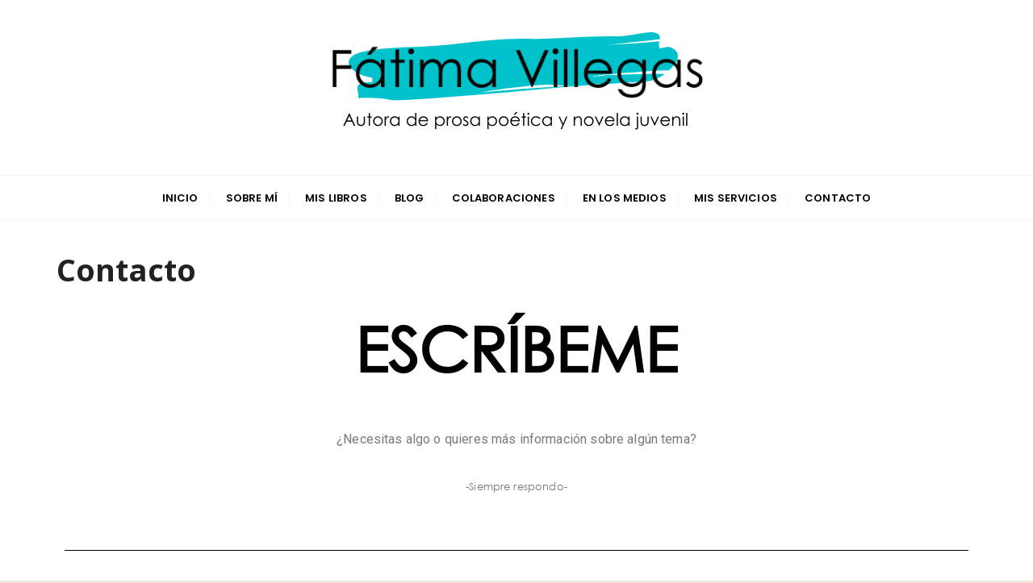

--- FILE ---
content_type: text/css
request_url: https://fatimavillegas.com/wp-content/uploads/useanyfont/uaf.css?ver=1741260730
body_size: 241
content:
				@font-face {
					font-family: 'century-gothic';
					src: url('/wp-content/uploads/useanyfont/8451Century-Gothic.woff2') format('woff2'),
						url('/wp-content/uploads/useanyfont/8451Century-Gothic.woff') format('woff');
					  font-display: auto;
				}

				.century-gothic{font-family: 'century-gothic' !important;}

		

--- FILE ---
content_type: text/css
request_url: https://fatimavillegas.com/wp-content/plugins/cf7-skins-innozilla/css/front_style.css?ver=6.9
body_size: 459
content:
/* front end styles */


.wpcf7 input[type="text"], 
.wpcf7 input[type="email"], 
.wpcf7 input[type="url"], 
.wpcf7 input[type="password"], 
.wpcf7 input[type="search"], 
.wpcf7 input[type="number"], 
.wpcf7 input[type="tel"], 
.wpcf7 input[type="range"], 
.wpcf7 input[type="date"], 
.wpcf7 input[type="month"], 
.wpcf7 input[type="week"], 
.wpcf7 input[type="time"], 
.wpcf7 input[type="datetime"], 
.wpcf7 input[type="datetime-local"], 
.wpcf7 input[type="color"], 
.wpcf7 textarea {
	border: inherit;
}

@media only screen and (max-width: 767px) {

}

--- FILE ---
content_type: text/css
request_url: https://fatimavillegas.com/wp-content/uploads/elementor/css/post-24.css?ver=1741270327
body_size: 2975
content:
.elementor-widget-heading .elementor-heading-title{font-family:var( --e-global-typography-primary-font-family ), Sans-serif;font-weight:var( --e-global-typography-primary-font-weight );color:var( --e-global-color-primary );}.elementor-24 .elementor-element.elementor-element-bf0cdd2{text-align:center;}.elementor-24 .elementor-element.elementor-element-bf0cdd2 .elementor-heading-title{font-family:"century-gothic", Sans-serif;font-size:76px;font-weight:600;color:#000000;}.elementor-widget-text-editor{color:var( --e-global-color-text );font-family:var( --e-global-typography-text-font-family ), Sans-serif;font-weight:var( --e-global-typography-text-font-weight );}.elementor-widget-text-editor.elementor-drop-cap-view-stacked .elementor-drop-cap{background-color:var( --e-global-color-primary );}.elementor-widget-text-editor.elementor-drop-cap-view-framed .elementor-drop-cap, .elementor-widget-text-editor.elementor-drop-cap-view-default .elementor-drop-cap{color:var( --e-global-color-primary );border-color:var( --e-global-color-primary );}.elementor-24 .elementor-element.elementor-element-4590672{text-align:center;}.elementor-widget-divider{--divider-color:var( --e-global-color-secondary );}.elementor-widget-divider .elementor-divider__text{color:var( --e-global-color-secondary );font-family:var( --e-global-typography-secondary-font-family ), Sans-serif;font-weight:var( --e-global-typography-secondary-font-weight );}.elementor-widget-divider.elementor-view-stacked .elementor-icon{background-color:var( --e-global-color-secondary );}.elementor-widget-divider.elementor-view-framed .elementor-icon, .elementor-widget-divider.elementor-view-default .elementor-icon{color:var( --e-global-color-secondary );border-color:var( --e-global-color-secondary );}.elementor-widget-divider.elementor-view-framed .elementor-icon, .elementor-widget-divider.elementor-view-default .elementor-icon svg{fill:var( --e-global-color-secondary );}.elementor-24 .elementor-element.elementor-element-4aab82f{--divider-border-style:solid;--divider-color:#000;--divider-border-width:1px;}.elementor-24 .elementor-element.elementor-element-4aab82f .elementor-divider-separator{width:100%;}.elementor-24 .elementor-element.elementor-element-4aab82f .elementor-divider{padding-block-start:15px;padding-block-end:15px;}.elementor-24 .elementor-element.elementor-element-2ab63b9 > .elementor-element-populated{margin:57px 0px 0px -2px;--e-column-margin-right:0px;--e-column-margin-left:-2px;}.elementor-widget-image .widget-image-caption{color:var( --e-global-color-text );font-family:var( --e-global-typography-text-font-family ), Sans-serif;font-weight:var( --e-global-typography-text-font-weight );}.elementor-24 .elementor-element.elementor-element-acdc8c0 > .elementor-widget-container{margin:-9px 0px 0px 0px;padding:-23px 0px -2px 0px;}body.elementor-page-24:not(.elementor-motion-effects-element-type-background), body.elementor-page-24 > .elementor-motion-effects-container > .elementor-motion-effects-layer{background-color:#F2E7DF;}:root{--page-title-display:none;}

--- FILE ---
content_type: application/x-javascript; charset=utf-8
request_url: https://consent.cookiebot.com/f19ae826-07e1-41ed-9113-e132f2e4df0f/cc.js?renew=false&referer=fatimavillegas.com&dnt=false&init=false
body_size: 212
content:
if(console){var cookiedomainwarning='Error: The domain FATIMAVILLEGAS.COM is not authorized to show the cookie banner for domain group ID f19ae826-07e1-41ed-9113-e132f2e4df0f. Please add it to the domain group in the Cookiebot Manager to authorize the domain.';if(typeof console.warn === 'function'){console.warn(cookiedomainwarning)}else{console.log(cookiedomainwarning)}};

--- FILE ---
content_type: application/x-javascript
request_url: https://consentcdn.cookiebot.com/consentconfig/f19ae826-07e1-41ed-9113-e132f2e4df0f/fatimavillegas.com/configuration.js
body_size: 133
content:
CookieConsent.configuration.tags.push({id:48461506,type:"script",tagID:"",innerHash:"",outerHash:"",tagHash:"16258607171406",url:"https://consent.cookiebot.com/uc.js",resolvedUrl:"https://consent.cookiebot.com/uc.js",cat:[1]});CookieConsent.configuration.tags.push({id:48461508,type:"script",tagID:"",innerHash:"",outerHash:"",tagHash:"17590600988507",url:"",resolvedUrl:"",cat:[3]});CookieConsent.configuration.tags.push({id:48461511,type:"iframe",tagID:"",innerHash:"",outerHash:"",tagHash:"3486217877503",url:"https://www.youtube.com/embed/c_5yVvOKju8?feature=oembed",resolvedUrl:"https://www.youtube.com/embed/c_5yVvOKju8?feature=oembed",cat:[1,4]});CookieConsent.configuration.tags.push({id:48461515,type:"iframe",tagID:"",innerHash:"",outerHash:"",tagHash:"7031093217094",url:"https://www.ivoox.com/player_ej_64044003_4_1.html?c1=ff6600",resolvedUrl:"https://www.ivoox.com/player_ej_64044003_4_1.html?c1=ff6600",cat:[1,2,3,4]});